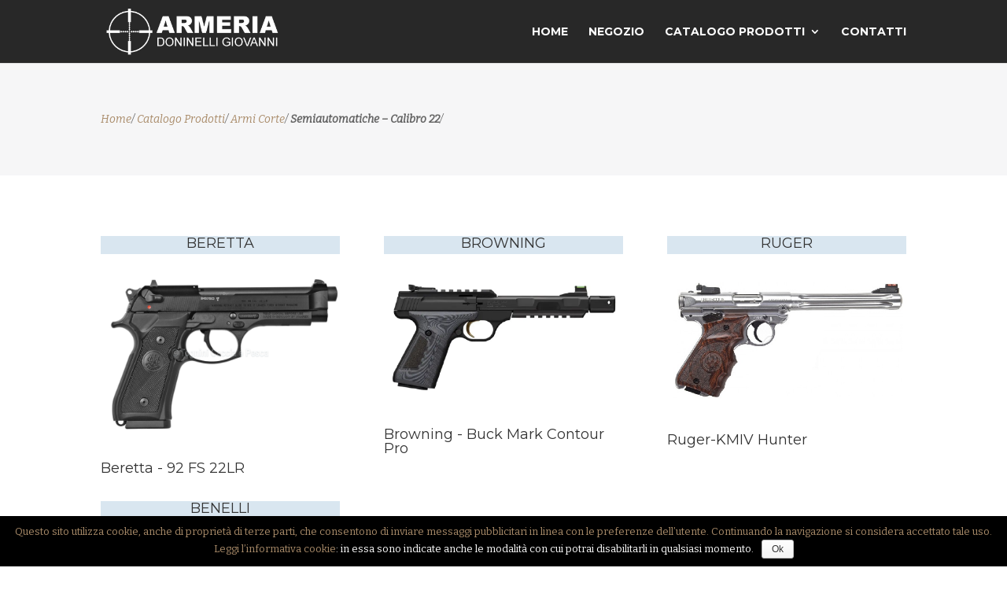

--- FILE ---
content_type: text/html; charset=UTF-8
request_url: http://www.armeriadoninelli.it/catalogo/armi-corte/semiautomatiche-calibro-22/
body_size: 8846
content:
<!DOCTYPE html>
<!--[if IE 6]>
<html id="ie6" lang="it-IT">
<![endif]-->
<!--[if IE 7]>
<html id="ie7" lang="it-IT">
<![endif]-->
<!--[if IE 8]>
<html id="ie8" lang="it-IT">
<![endif]-->
<!--[if !(IE 6) | !(IE 7) | !(IE 8)  ]><!-->
<html lang="it-IT">
<!--<![endif]-->
<head>
	<meta charset="UTF-8" />
			
	
	<link rel="pingback" href="http://www.armeriadoninelli.it/xmlrpc.php" />

		<!--[if lt IE 9]>
	<script src="http://www.armeriadoninelli.it/wp-content/themes/Divi/js/html5.js" type="text/javascript"></script>
	<![endif]-->

	<script type="text/javascript">
		document.documentElement.className = 'js';
	</script>

	<title>Semiautomatiche &#8211; Calibro 22 | Armeria Doninelli Giovanni</title>
<link rel='dns-prefetch' href='//fonts.googleapis.com' />
<link rel='dns-prefetch' href='//s.w.org' />
<link rel="alternate" type="application/rss+xml" title="Armeria Doninelli Giovanni &raquo; Feed" href="http://www.armeriadoninelli.it/feed/" />
<link rel="alternate" type="application/rss+xml" title="Armeria Doninelli Giovanni &raquo; Feed dei commenti" href="http://www.armeriadoninelli.it/comments/feed/" />
		<script type="text/javascript">
			window._wpemojiSettings = {"baseUrl":"https:\/\/s.w.org\/images\/core\/emoji\/2.3\/72x72\/","ext":".png","svgUrl":"https:\/\/s.w.org\/images\/core\/emoji\/2.3\/svg\/","svgExt":".svg","source":{"concatemoji":"http:\/\/www.armeriadoninelli.it\/wp-includes\/js\/wp-emoji-release.min.js?ver=4.8.25"}};
			!function(t,a,e){var r,i,n,o=a.createElement("canvas"),l=o.getContext&&o.getContext("2d");function c(t){var e=a.createElement("script");e.src=t,e.defer=e.type="text/javascript",a.getElementsByTagName("head")[0].appendChild(e)}for(n=Array("flag","emoji4"),e.supports={everything:!0,everythingExceptFlag:!0},i=0;i<n.length;i++)e.supports[n[i]]=function(t){var e,a=String.fromCharCode;if(!l||!l.fillText)return!1;switch(l.clearRect(0,0,o.width,o.height),l.textBaseline="top",l.font="600 32px Arial",t){case"flag":return(l.fillText(a(55356,56826,55356,56819),0,0),e=o.toDataURL(),l.clearRect(0,0,o.width,o.height),l.fillText(a(55356,56826,8203,55356,56819),0,0),e===o.toDataURL())?!1:(l.clearRect(0,0,o.width,o.height),l.fillText(a(55356,57332,56128,56423,56128,56418,56128,56421,56128,56430,56128,56423,56128,56447),0,0),e=o.toDataURL(),l.clearRect(0,0,o.width,o.height),l.fillText(a(55356,57332,8203,56128,56423,8203,56128,56418,8203,56128,56421,8203,56128,56430,8203,56128,56423,8203,56128,56447),0,0),e!==o.toDataURL());case"emoji4":return l.fillText(a(55358,56794,8205,9794,65039),0,0),e=o.toDataURL(),l.clearRect(0,0,o.width,o.height),l.fillText(a(55358,56794,8203,9794,65039),0,0),e!==o.toDataURL()}return!1}(n[i]),e.supports.everything=e.supports.everything&&e.supports[n[i]],"flag"!==n[i]&&(e.supports.everythingExceptFlag=e.supports.everythingExceptFlag&&e.supports[n[i]]);e.supports.everythingExceptFlag=e.supports.everythingExceptFlag&&!e.supports.flag,e.DOMReady=!1,e.readyCallback=function(){e.DOMReady=!0},e.supports.everything||(r=function(){e.readyCallback()},a.addEventListener?(a.addEventListener("DOMContentLoaded",r,!1),t.addEventListener("load",r,!1)):(t.attachEvent("onload",r),a.attachEvent("onreadystatechange",function(){"complete"===a.readyState&&e.readyCallback()})),(r=e.source||{}).concatemoji?c(r.concatemoji):r.wpemoji&&r.twemoji&&(c(r.twemoji),c(r.wpemoji)))}(window,document,window._wpemojiSettings);
		</script>
		<meta content="Muffin Child v.2.0" name="generator"/><style type="text/css">
img.wp-smiley,
img.emoji {
	display: inline !important;
	border: none !important;
	box-shadow: none !important;
	height: 1em !important;
	width: 1em !important;
	margin: 0 .07em !important;
	vertical-align: -0.1em !important;
	background: none !important;
	padding: 0 !important;
}
</style>
<link rel='stylesheet' id='cookie-notice-front-css'  href='http://www.armeriadoninelli.it/wp-content/plugins/cookie-notice/css/front.min.css?ver=4.8.25' type='text/css' media='all' />
<link rel='stylesheet' id='parent-style-css'  href='http://www.armeriadoninelli.it/wp-content/themes/Divi/style.css?ver=4.8.25' type='text/css' media='all' />
<link rel='stylesheet' id='divi-fonts-css'  href='http://fonts.googleapis.com/css?family=Open+Sans:300italic,400italic,600italic,700italic,800italic,400,300,600,700,800&#038;subset=latin,latin-ext' type='text/css' media='all' />
<link rel='stylesheet' id='et-gf-montserrat-css'  href='http://fonts.googleapis.com/css?family=Montserrat:400,700&#038;subset=latin' type='text/css' media='all' />
<link rel='stylesheet' id='et-gf-bitter-css'  href='http://fonts.googleapis.com/css?family=Bitter:400,400italic,700&#038;subset=latin,latin-ext' type='text/css' media='all' />
<link rel='stylesheet' id='divi-style-css'  href='http://www.armeriadoninelli.it/wp-content/themes/muffin-child/style.css?ver=3.0.9' type='text/css' media='all' />
<link rel='stylesheet' id='et-shortcodes-css-css'  href='http://www.armeriadoninelli.it/wp-content/themes/Divi/epanel/shortcodes/css/shortcodes.css?ver=3.0.9' type='text/css' media='all' />
<link rel='stylesheet' id='et-shortcodes-responsive-css-css'  href='http://www.armeriadoninelli.it/wp-content/themes/Divi/epanel/shortcodes/css/shortcodes_responsive.css?ver=3.0.9' type='text/css' media='all' />
<link rel='stylesheet' id='magnific-popup-css'  href='http://www.armeriadoninelli.it/wp-content/themes/Divi/includes/builder/styles/magnific_popup.css?ver=3.0.9' type='text/css' media='all' />
<script type='text/javascript' src='http://www.armeriadoninelli.it/wp-includes/js/jquery/jquery.js?ver=1.12.4'></script>
<script type='text/javascript' src='http://www.armeriadoninelli.it/wp-includes/js/jquery/jquery-migrate.min.js?ver=1.4.1'></script>
<script type='text/javascript' src='http://www.armeriadoninelli.it/wp-content/themes/muffin-child/js/muffin.js?ver=4.8.25'></script>
<link rel='https://api.w.org/' href='http://www.armeriadoninelli.it/wp-json/' />
<link rel="EditURI" type="application/rsd+xml" title="RSD" href="http://www.armeriadoninelli.it/xmlrpc.php?rsd" />
<link rel="wlwmanifest" type="application/wlwmanifest+xml" href="http://www.armeriadoninelli.it/wp-includes/wlwmanifest.xml" /> 
<meta name="generator" content="WordPress 4.8.25" />
<link rel="canonical" href="http://www.armeriadoninelli.it/catalogo/armi-corte/semiautomatiche-calibro-22/" />
<link rel='shortlink' href='http://www.armeriadoninelli.it/?p=8700' />
<link rel="alternate" type="application/json+oembed" href="http://www.armeriadoninelli.it/wp-json/oembed/1.0/embed?url=http%3A%2F%2Fwww.armeriadoninelli.it%2Fcatalogo%2Farmi-corte%2Fsemiautomatiche-calibro-22%2F" />
<link rel="alternate" type="text/xml+oembed" href="http://www.armeriadoninelli.it/wp-json/oembed/1.0/embed?url=http%3A%2F%2Fwww.armeriadoninelli.it%2Fcatalogo%2Farmi-corte%2Fsemiautomatiche-calibro-22%2F&#038;format=xml" />
<meta name="viewport" content="width=device-width, initial-scale=1.0, maximum-scale=1.0, user-scalable=0" />		<style id="theme-customizer-css">
													.woocommerce #respond input#submit, .woocommerce-page #respond input#submit, .woocommerce #content input.button, .woocommerce-page #content input.button, .woocommerce-message, .woocommerce-error, .woocommerce-info { background: #a98b69 !important; }
			#et_search_icon:hover, .mobile_menu_bar:before, .mobile_menu_bar:after, .et_toggle_slide_menu:after, .et-social-icon a:hover, .et_pb_sum, .et_pb_pricing li a, .et_pb_pricing_table_button, .et_overlay:before, .entry-summary p.price ins, .woocommerce div.product span.price, .woocommerce-page div.product span.price, .woocommerce #content div.product span.price, .woocommerce-page #content div.product span.price, .woocommerce div.product p.price, .woocommerce-page div.product p.price, .woocommerce #content div.product p.price, .woocommerce-page #content div.product p.price, .et_pb_member_social_links a:hover, .woocommerce .star-rating span:before, .woocommerce-page .star-rating span:before, .et_pb_widget li a:hover, .et_pb_filterable_portfolio .et_pb_portfolio_filters li a.active, .et_pb_filterable_portfolio .et_pb_portofolio_pagination ul li a.active, .et_pb_gallery .et_pb_gallery_pagination ul li a.active, .wp-pagenavi span.current, .wp-pagenavi a:hover, .nav-single a, .posted_in a { color: #a98b69; }
			.et_pb_contact_submit, .et_password_protected_form .et_submit_button, .et_pb_bg_layout_light .et_pb_newsletter_button, .comment-reply-link, .form-submit input, .et_pb_bg_layout_light .et_pb_promo_button, .et_pb_bg_layout_light .et_pb_more_button, .woocommerce a.button.alt, .woocommerce-page a.button.alt, .woocommerce button.button.alt, .woocommerce-page button.button.alt, .woocommerce input.button.alt, .woocommerce-page input.button.alt, .woocommerce #respond input#submit.alt, .woocommerce-page #respond input#submit.alt, .woocommerce #content input.button.alt, .woocommerce-page #content input.button.alt, .woocommerce a.button, .woocommerce-page a.button, .woocommerce button.button, .woocommerce-page button.button, .woocommerce input.button, .woocommerce-page input.button { color: #a98b69; }
			.footer-widget h4 { color: #a98b69; }
			.et-search-form, .nav li ul, .et_mobile_menu, .footer-widget li:before, .et_pb_pricing li:before, blockquote { border-color: #a98b69; }
			.et_pb_counter_amount, .et_pb_featured_table .et_pb_pricing_heading, .et_quote_content, .et_link_content, .et_audio_content, .et_pb_post_slider.et_pb_bg_layout_dark, .et_slide_in_menu_container { background-color: #a98b69; }
									a { color: #a98b69; }
							#main-header, #main-header .nav li ul, .et-search-form, #main-header .et_mobile_menu { background-color: #282828; }
							#main-header .nav li ul { background-color: rgba(40,40,40,0.68); }
							.nav li ul { border-color: rgba(255,255,255,0.77); }
							#top-header, #et-secondary-nav li ul { background-color: #a98b69; }
													.et_header_style_centered .mobile_nav .select_page, .et_header_style_split .mobile_nav .select_page, .et_nav_text_color_light #top-menu > li > a, .et_nav_text_color_dark #top-menu > li > a, #top-menu a, .et_mobile_menu li a, .et_nav_text_color_light .et_mobile_menu li a, .et_nav_text_color_dark .et_mobile_menu li a, #et_search_icon:before, .et_search_form_container input, span.et_close_search_field:after, #et-top-navigation .et-cart-info { color: #ffffff; }
			.et_search_form_container input::-moz-placeholder { color: #ffffff; }
			.et_search_form_container input::-webkit-input-placeholder { color: #ffffff; }
			.et_search_form_container input:-ms-input-placeholder { color: #ffffff; }
								
					#top-menu li a, .et_search_form_container input {
									font-weight: bold; font-style: normal; text-transform: uppercase; text-decoration: none; 											}

			.et_search_form_container input::-moz-placeholder {
									font-weight: bold; font-style: normal; text-transform: uppercase; text-decoration: none; 											}
			.et_search_form_container input::-webkit-input-placeholder {
									font-weight: bold; font-style: normal; text-transform: uppercase; text-decoration: none; 											}
			.et_search_form_container input:-ms-input-placeholder {
									font-weight: bold; font-style: normal; text-transform: uppercase; text-decoration: none; 											}
		
					#top-menu li.current-menu-ancestor > a, #top-menu li.current-menu-item > a,
			.et_color_scheme_red #top-menu li.current-menu-ancestor > a, .et_color_scheme_red #top-menu li.current-menu-item > a,
			.et_color_scheme_pink #top-menu li.current-menu-ancestor > a, .et_color_scheme_pink #top-menu li.current-menu-item > a,
			.et_color_scheme_orange #top-menu li.current-menu-ancestor > a, .et_color_scheme_orange #top-menu li.current-menu-item > a,
			.et_color_scheme_green #top-menu li.current-menu-ancestor > a, .et_color_scheme_green #top-menu li.current-menu-item > a { color: #999999; }
							#main-footer { background-color: #282828; }
							#footer-widgets .footer-widget li a { color: #999999; }
							.footer-widget { color: #999999; }
							#main-footer .footer-widget h4 { color: #ffffff; }
							.footer-widget li:before { border-color: #ffffff; }
						.footer-widget h4 { font-weight: bold; font-style: normal; text-transform: none; text-decoration: none;  }.footer-widget .et_pb_widget div, .footer-widget .et_pb_widget ul, .footer-widget .et_pb_widget ol, .footer-widget .et_pb_widget label { font-weight: normal; font-style: italic; text-transform: none; text-decoration: none;  }.bottom-nav, .bottom-nav a, .bottom-nav li.current-menu-item a { color: #999999; }#et-footer-nav .bottom-nav li.current-menu-item a { color: #ffffff; }#footer-bottom { background-color: #1e1e1e; }#footer-info, #footer-info a { color: #999999; }#footer-info, #footer-info a { font-weight: normal; font-style: normal; text-transform: uppercase; text-decoration: none;  }#footer-info { font-size: 11px ; }#footer-bottom .et-social-icon a { color: #999999; }										
		
																														
		@media only screen and ( min-width: 981px ) {
																.footer-widget h4 { font-size: 14px; }
													#logo { max-height: 80%; }
				.et_pb_svg_logo #logo { height: 80%; }
																												.et-fixed-header#top-header, .et-fixed-header#top-header #et-secondary-nav li ul { background-color: #a98b69; }
																.et-fixed-header #top-menu a, .et-fixed-header #et_search_icon:before, .et-fixed-header #et_top_search .et-search-form input, .et-fixed-header .et_search_form_container input, .et-fixed-header .et_close_search_field:after, .et-fixed-header #et-top-navigation .et-cart-info { color: #ffffff !important; }
				.et-fixed-header .et_search_form_container input::-moz-placeholder { color: #ffffff !important; }
				.et-fixed-header .et_search_form_container input::-webkit-input-placeholder { color: #ffffff !important; }
				.et-fixed-header .et_search_form_container input:-ms-input-placeholder { color: #ffffff !important; }
										.et-fixed-header #top-menu li.current-menu-ancestor > a,
				.et-fixed-header #top-menu li.current-menu-item > a { color: #999999 !important; }
						
					}
		@media only screen and ( min-width: 1350px) {
			.et_pb_row { padding: 27px 0; }
			.et_pb_section { padding: 54px 0; }
			.single.et_pb_pagebuilder_layout.et_full_width_page .et_post_meta_wrapper { padding-top: 81px; }
			.et_pb_section.et_pb_section_first { padding-top: inherit; }
			.et_pb_fullwidth_section { padding: 0; }
		}
		@media only screen and ( max-width: 980px ) {
																				}
		@media only screen and ( max-width: 767px ) {
														}
	</style>

					<style class="et_heading_font">
				h1, h2, h3, h4, h5, h6 {
					font-family: 'Montserrat', Helvetica, Arial, Lucida, sans-serif;				}
				</style>
							<style class="et_body_font">
				body, input, textarea, select {
					font-family: 'Bitter', Georgia, "Times New Roman", serif;				}
				</style>
							<style class="et_primary_nav_font">
				#main-header,
				#et-top-navigation {
					font-family: 'Montserrat', Helvetica, Arial, Lucida, sans-serif;				}
				</style>
			
	
	<style id="module-customizer-css">
			</style>

	<link rel="shortcut icon" href="http://www.armeriadoninelli.it/wp-content/uploads/2017/10/armeria-doninelli-icon.png" />		<style type="text/css">.recentcomments a{display:inline !important;padding:0 !important;margin:0 !important;}</style>
		<style type="text/css" id="custom-background-css">
body.custom-background { background-color: #ffffff; }
</style>


	

</head>
<body class="page-template-default page page-id-8700 page-parent page-child parent-pageid-2044 custom-background et_pb_button_helper_class et_fixed_nav et_show_nav et_cover_background et_pb_gutter osx et_pb_gutters3 et_primary_nav_dropdown_animation_fade et_secondary_nav_dropdown_animation_fade et_pb_footer_columns_2_3__1_3 et_header_style_left et_pb_pagebuilder_layout et_right_sidebar et_divi_theme chrome">
	<div id="page-container">

	
	
		<header id="main-header" data-height-onload="66">
			<div class="container clearfix et_menu_container">
							<div class="logo_container">
					<span class="logo_helper"></span>
					<a href="http://www.armeriadoninelli.it/">
						<img src="http://www.armeriadoninelli.it/wp-content/uploads/2017/07/armeria-doninelli-logo.png" alt="Armeria Doninelli Giovanni" id="logo" data-height-percentage="80" />
					</a>
				</div>
				<div id="et-top-navigation" data-height="66" data-fixed-height="40">
											<nav id="top-menu-nav">
						<ul id="top-menu" class="nav"><li id="menu-item-27" class="menu-item menu-item-type-post_type menu-item-object-page menu-item-home menu-item-27"><a href="http://www.armeriadoninelli.it/">Home</a></li>
<li id="menu-item-26" class="menu-item menu-item-type-post_type menu-item-object-page menu-item-26"><a href="http://www.armeriadoninelli.it/azienda/">Negozio</a></li>
<li id="menu-item-25" class="menu-item menu-item-type-post_type menu-item-object-page current-page-ancestor menu-item-has-children menu-item-25"><a href="http://www.armeriadoninelli.it/catalogo/">Catalogo Prodotti</a>
<ul  class="sub-menu">
	<li id="menu-item-2563" class="menu-item menu-item-type-post_type menu-item-object-page current-page-ancestor menu-item-2563"><a href="http://www.armeriadoninelli.it/catalogo/armi-corte/">Armi Corte</a></li>
</ul>
</li>
<li id="menu-item-23" class="menu-item menu-item-type-post_type menu-item-object-page menu-item-23"><a href="http://www.armeriadoninelli.it/contatti/">Contatti</a></li>
</ul>						</nav>
					
					
					
					
					<div id="et_mobile_nav_menu">
				<div class="mobile_nav closed">
					<span class="select_page">Seleziona una pagina</span>
					<span class="mobile_menu_bar mobile_menu_bar_toggle"></span>
				</div>
			</div>				</div> <!-- #et-top-navigation -->
			</div> <!-- .container -->
			<div class="et_search_outer">
				<div class="container et_search_form_container">
					<form role="search" method="get" class="et-search-form" action="http://www.armeriadoninelli.it/">
					<input type="search" class="et-search-field" placeholder="Cerca &hellip;" value="" name="s" title="Cerca:" />					</form>
					<span class="et_close_search_field"></span>
				</div>
			</div>
		</header> <!-- #main-header -->

		<div id="et-main-area">

<div id="main-content">


			
				<article id="post-8700" class="post-8700 page type-page status-publish hentry">

				
					<div class="entry-content">
					<div class="et_pb_section et_pb_fullwidth_section  et_pb_section_0 et_pb_with_background et_section_regular">
				
				
					
					<section class="et_pb_fullwidth_header et_pb_module et_pb_bg_layout_light et_pb_text_align_left  et_pb_fullwidth_header_0">
				
				<div class="et_pb_fullwidth_header_container left">
					<div class="header-content-container center">
					<div class="header-content">
						
						
						
						
<p><em><a href="http://www.armeriadoninelli.it">Home</a>/ <a href="http://www.armeriadoninelli.it/catalogo">Catalogo Prodotti</a>/ <a href="http://www.armeriadoninelli.it/catalogo/armi-corte/">Armi Corte</a>/ <strong>Semiautomatiche &#8211; Calibro 22</strong>/<br />
</em></p>

						
					</div>
				</div>
					
				</div>
				<div class="et_pb_fullwidth_header_overlay"></div>
				<div class="et_pb_fullwidth_header_scroll"></div>
			</section>
				
			</div> <!-- .et_pb_section --><div class="et_pb_section  et_pb_section_1 et_section_regular">
				
				
					
					<div class=" et_pb_row et_pb_row_0">
				
				<div class="et_pb_column et_pb_column_1_3  et_pb_column_0">
				
				<div class="et_pb_blurb et_pb_module et_pb_bg_layout_light et_pb_text_align_center  et_pb_blurb_0 et_pb_blurb_position_top">
				<div class="et_pb_blurb_content">
					
					<div class="et_pb_blurb_container">
						<h4>BERETTA</h4>
						 
					</div>
				</div> <!-- .et_pb_blurb_content -->
			</div> <!-- .et_pb_blurb --><div class="et_pb_blurb et_pb_module et_pb_bg_layout_light et_pb_text_align_left  et_pb_blurb_1 et_pb_blurb_position_top">
				<div class="et_pb_blurb_content">
					<div class="et_pb_main_blurb_image"><a href="http://www.armeriadoninelli.it/semiautomatiche-calibro-22/beretta-92-fs-22lr/"><img src="http://www.armeriadoninelli.it/wp-content/uploads/2022/06/Beretta_92fs_22lr.png" alt="" class="et-waypoint et_pb_animation_top" /></a></div>
					<div class="et_pb_blurb_container">
						<h4><a href="http://www.armeriadoninelli.it/semiautomatiche-calibro-22/beretta-92-fs-22lr/">Beretta - 92 FS 22LR</a></h4>
						 
					</div>
				</div> <!-- .et_pb_blurb_content -->
			</div> <!-- .et_pb_blurb --><div class="et_pb_blurb et_pb_module et_pb_bg_layout_light et_pb_text_align_center  et_pb_blurb_2 et_pb_blurb_position_top">
				<div class="et_pb_blurb_content">
					
					<div class="et_pb_blurb_container">
						<h4>BENELLI</h4>
						 
					</div>
				</div> <!-- .et_pb_blurb_content -->
			</div> <!-- .et_pb_blurb --><div class="et_pb_blurb et_pb_module et_pb_bg_layout_light et_pb_text_align_left  et_pb_blurb_3 et_pb_blurb_position_top">
				<div class="et_pb_blurb_content">
					<div class="et_pb_main_blurb_image"><a href="http://www.armeriadoninelli.it/catalogo/armi-corte/semiautomatiche-calibro-22/benelli-mp-90-s-world-cup/"><img src="http://www.armeriadoninelli.it/wp-content/uploads/2024/05/benelli-MP-90-S-World-Cup-22-L.-R..png" alt="" class="et-waypoint et_pb_animation_top" /></a></div>
					<div class="et_pb_blurb_container">
						<h4><a href="http://www.armeriadoninelli.it/catalogo/armi-corte/semiautomatiche-calibro-22/benelli-mp-90-s-world-cup/">Benelli - MP 90 S World Cup</a></h4>
						 
					</div>
				</div> <!-- .et_pb_blurb_content -->
			</div> <!-- .et_pb_blurb --><div class="et_pb_blurb et_pb_module et_pb_bg_layout_light et_pb_text_align_left  et_pb_blurb_4 et_pb_blurb_position_top">
				<div class="et_pb_blurb_content">
					<div class="et_pb_main_blurb_image"><a href="http://www.armeriadoninelli.it/catalogo/armi-corte/semiautomatiche-calibro-22/benelli-mp-95-e/"><img src="http://www.armeriadoninelli.it/wp-content/uploads/2024/05/benelli-MP-95-E-22-L.-R.-1.png" alt="" class="et-waypoint et_pb_animation_top" /></a></div>
					<div class="et_pb_blurb_container">
						<h4><a href="http://www.armeriadoninelli.it/catalogo/armi-corte/semiautomatiche-calibro-22/benelli-mp-95-e/">Benelli - MP 95 E</a></h4>
						 
					</div>
				</div> <!-- .et_pb_blurb_content -->
			</div> <!-- .et_pb_blurb --><div class="et_pb_blurb et_pb_module et_pb_bg_layout_light et_pb_text_align_center  et_pb_blurb_5 et_pb_blurb_position_top">
				<div class="et_pb_blurb_content">
					
					<div class="et_pb_blurb_container">
						<h4>KIMBER</h4>
						 
					</div>
				</div> <!-- .et_pb_blurb_content -->
			</div> <!-- .et_pb_blurb --><div class="et_pb_blurb et_pb_module et_pb_bg_layout_light et_pb_text_align_left  et_pb_blurb_6 et_pb_blurb_position_top">
				<div class="et_pb_blurb_content">
					<div class="et_pb_main_blurb_image"><a href="http://www.armeriadoninelli.it/catalogo/armi-corte/semiautomatiche-calibro-22/kimber-rimfire-target/"><img src="http://www.armeriadoninelli.it/wp-content/uploads/2025/10/Screenshot-2025-10-25-113713.png" alt="" class="et-waypoint et_pb_animation_top" /></a></div>
					<div class="et_pb_blurb_container">
						<h4><a href="http://www.armeriadoninelli.it/catalogo/armi-corte/semiautomatiche-calibro-22/kimber-rimfire-target/">Kimber-Rimfire Target</a></h4>
						 
					</div>
				</div> <!-- .et_pb_blurb_content -->
			</div> <!-- .et_pb_blurb --><div class="et_pb_blurb et_pb_module et_pb_bg_layout_light et_pb_text_align_center  et_pb_blurb_7 et_pb_blurb_position_top">
				<div class="et_pb_blurb_content">
					
					<div class="et_pb_blurb_container">
						<h4>WALTHER</h4>
						 
					</div>
				</div> <!-- .et_pb_blurb_content -->
			</div> <!-- .et_pb_blurb --><div class="et_pb_blurb et_pb_module et_pb_bg_layout_light et_pb_text_align_left  et_pb_blurb_8 et_pb_blurb_position_top">
				<div class="et_pb_blurb_content">
					<div class="et_pb_main_blurb_image"><a href="http://www.armeriadoninelli.it/catalogo/armi-corte/semiautomatiche-calibro-22/walther-ssp-22-standard/"><img src="http://www.armeriadoninelli.it/wp-content/uploads/2025/10/walther-ssp-22-pistola-standard-cal22lr-1c.jpg" alt="" class="et-waypoint et_pb_animation_top" /></a></div>
					<div class="et_pb_blurb_container">
						<h4><a href="http://www.armeriadoninelli.it/catalogo/armi-corte/semiautomatiche-calibro-22/walther-ssp-22-standard/">Walther-SSP 22 Standard</a></h4>
						 
					</div>
				</div> <!-- .et_pb_blurb_content -->
			</div> <!-- .et_pb_blurb --><div class="et_pb_blurb et_pb_module et_pb_bg_layout_light et_pb_text_align_left  et_pb_blurb_9 et_pb_blurb_position_top">
				<div class="et_pb_blurb_content">
					<div class="et_pb_main_blurb_image"><a href="http://www.armeriadoninelli.it/catalogo/armi-corte/semiautomatiche-calibro-22/walther-gsp500-classic/"><img src="http://www.armeriadoninelli.it/wp-content/uploads/2025/10/CALIBRO-32-SW.jpg" alt="" class="et-waypoint et_pb_animation_top" /></a></div>
					<div class="et_pb_blurb_container">
						<h4><a href="http://www.armeriadoninelli.it/catalogo/armi-corte/semiautomatiche-calibro-22/walther-gsp500-classic/">Walther-GSP500 Classic</a></h4>
						 
					</div>
				</div> <!-- .et_pb_blurb_content -->
			</div> <!-- .et_pb_blurb --><div class="et_pb_blurb et_pb_module et_pb_bg_layout_light et_pb_text_align_left  et_pb_blurb_10 et_pb_blurb_position_top">
				<div class="et_pb_blurb_content">
					<div class="et_pb_main_blurb_image"><a href="http://www.armeriadoninelli.it/catalogo/armi-corte/semiautomatiche-calibro-22/walther-csp-expert-noce/"><img src="http://www.armeriadoninelli.it/wp-content/uploads/2025/10/walther-csp-expert-noce-cal22lr.jpg" alt="" class="et-waypoint et_pb_animation_top" /></a></div>
					<div class="et_pb_blurb_container">
						<h4><a href="http://www.armeriadoninelli.it/catalogo/armi-corte/semiautomatiche-calibro-22/walther-csp-expert-noce/">Walther-CSP Expert Noce</a></h4>
						 
					</div>
				</div> <!-- .et_pb_blurb_content -->
			</div> <!-- .et_pb_blurb --><div class="et_pb_blurb et_pb_module et_pb_bg_layout_light et_pb_text_align_left  et_pb_blurb_11 et_pb_blurb_position_top">
				<div class="et_pb_blurb_content">
					<div class="et_pb_main_blurb_image"><a href="http://www.armeriadoninelli.it/catalogo/armi-corte/semiautomatiche-calibro-22/walther-csp-classic/"><img src="http://www.armeriadoninelli.it/wp-content/uploads/2025/10/walther-csp-classic-cal22lr-1c.jpg" alt="" class="et-waypoint et_pb_animation_top" /></a></div>
					<div class="et_pb_blurb_container">
						<h4><a href="http://www.armeriadoninelli.it/catalogo/armi-corte/semiautomatiche-calibro-22/walther-csp-classic/">Walther-CSP Classic</a></h4>
						 
					</div>
				</div> <!-- .et_pb_blurb_content -->
			</div> <!-- .et_pb_blurb --><div class="et_pb_blurb et_pb_module et_pb_bg_layout_light et_pb_text_align_left  et_pb_blurb_12 et_pb_blurb_position_top">
				<div class="et_pb_blurb_content">
					<div class="et_pb_main_blurb_image"><a href="http://www.armeriadoninelli.it/catalogo/armi-corte/semiautomatiche-calibro-22/walther-csp-dynamic/"><img src="http://www.armeriadoninelli.it/wp-content/uploads/2025/10/walther-csp-dynamic-cal22lr.jpg" alt="" class="et-waypoint et_pb_animation_top" /></a></div>
					<div class="et_pb_blurb_container">
						<h4><a href="http://www.armeriadoninelli.it/catalogo/armi-corte/semiautomatiche-calibro-22/walther-csp-dynamic/">Walther-CSP Dynamic</a></h4>
						 
					</div>
				</div> <!-- .et_pb_blurb_content -->
			</div> <!-- .et_pb_blurb --><div class="et_pb_blurb et_pb_module et_pb_bg_layout_light et_pb_text_align_left  et_pb_blurb_13 et_pb_blurb_position_top">
				<div class="et_pb_blurb_content">
					<div class="et_pb_main_blurb_image"><a href="http://www.armeriadoninelli.it/catalogo/armi-corte/semiautomatiche-calibro-22/walther-csp-expert-blu-angel/"><img src="http://www.armeriadoninelli.it/wp-content/uploads/2025/10/walther-csp-expert-blu-angel-cal22lr-1c.jpg" alt="" class="et-waypoint et_pb_animation_top" /></a></div>
					<div class="et_pb_blurb_container">
						<h4><a href="http://www.armeriadoninelli.it/catalogo/armi-corte/semiautomatiche-calibro-22/walther-csp-expert-blu-angel/">Walther-CSP Expert Blu Angel</a></h4>
						 
					</div>
				</div> <!-- .et_pb_blurb_content -->
			</div> <!-- .et_pb_blurb --><div class="et_pb_blurb et_pb_module et_pb_bg_layout_light et_pb_text_align_left  et_pb_blurb_14 et_pb_blurb_position_top">
				<div class="et_pb_blurb_content">
					<div class="et_pb_main_blurb_image"><a href="http://www.armeriadoninelli.it/catalogo/armi-corte/semiautomatiche-calibro-22/walther-osp-2000/"><img src="http://www.armeriadoninelli.it/wp-content/uploads/2025/10/walther-osp-2000-pistola-tiro-cal22corto-1c.jpg" alt="" class="et-waypoint et_pb_animation_top" /></a></div>
					<div class="et_pb_blurb_container">
						<h4><a href="http://www.armeriadoninelli.it/catalogo/armi-corte/semiautomatiche-calibro-22/walther-osp-2000/">Walther-OSP 2000</a></h4>
						 
					</div>
				</div> <!-- .et_pb_blurb_content -->
			</div> <!-- .et_pb_blurb --><div class="et_pb_blurb et_pb_module et_pb_bg_layout_light et_pb_text_align_left  et_pb_blurb_15 et_pb_blurb_position_top">
				<div class="et_pb_blurb_content">
					<div class="et_pb_main_blurb_image"><a href="http://www.armeriadoninelli.it/catalogo/armi-corte/semiautomatiche-calibro-22/walther-gsp500-rapid-fire/"><img src="http://www.armeriadoninelli.it/wp-content/uploads/2025/10/walther-gsp500-rapid-fire-cal22lr-m-rh-1c.jpg" alt="" class="et-waypoint et_pb_animation_top" /></a></div>
					<div class="et_pb_blurb_container">
						<h4><a href="http://www.armeriadoninelli.it/catalogo/armi-corte/semiautomatiche-calibro-22/walther-gsp500-rapid-fire/">Walther-GSP500 Rapid Fire</a></h4>
						 
					</div>
				</div> <!-- .et_pb_blurb_content -->
			</div> <!-- .et_pb_blurb --><div class="et_pb_blurb et_pb_module et_pb_bg_layout_light et_pb_text_align_left  et_pb_blurb_16 et_pb_blurb_position_top">
				<div class="et_pb_blurb_content">
					<div class="et_pb_main_blurb_image"><a href="http://www.armeriadoninelli.it/catalogo/armi-corte/semiautomatiche-calibro-22/walther-semiauto-ppks/"><img src="http://www.armeriadoninelli.it/wp-content/uploads/2025/10/BLK-FTO.jpg" alt="" class="et-waypoint et_pb_animation_top" /></a></div>
					<div class="et_pb_blurb_container">
						<h4><a href="http://www.armeriadoninelli.it/catalogo/armi-corte/semiautomatiche-calibro-22/walther-semiauto-ppks/">Walther-Semiauto PPK/S</a></h4>
						 
					</div>
				</div> <!-- .et_pb_blurb_content -->
			</div> <!-- .et_pb_blurb -->
			</div> <!-- .et_pb_column --><div class="et_pb_column et_pb_column_1_3  et_pb_column_1">
				
				<div class="et_pb_blurb et_pb_module et_pb_bg_layout_light et_pb_text_align_center  et_pb_blurb_17 et_pb_blurb_position_top">
				<div class="et_pb_blurb_content">
					
					<div class="et_pb_blurb_container">
						<h4>BROWNING</h4>
						 
					</div>
				</div> <!-- .et_pb_blurb_content -->
			</div> <!-- .et_pb_blurb --><div class="et_pb_blurb et_pb_module et_pb_bg_layout_light et_pb_text_align_left  et_pb_blurb_18 et_pb_blurb_position_top">
				<div class="et_pb_blurb_content">
					<div class="et_pb_main_blurb_image"><a href="http://www.armeriadoninelli.it/catalogo/armi-corte/semiautomatiche-calibro-22/browning-buck-mark-contour-pro/"><img src="http://www.armeriadoninelli.it/wp-content/uploads/2025/09/Screenshot-2025-09-23-154735.png" alt="" class="et-waypoint et_pb_animation_top" /></a></div>
					<div class="et_pb_blurb_container">
						<h4><a href="http://www.armeriadoninelli.it/catalogo/armi-corte/semiautomatiche-calibro-22/browning-buck-mark-contour-pro/">Browning - Buck Mark Contour Pro</a></h4>
						 
					</div>
				</div> <!-- .et_pb_blurb_content -->
			</div> <!-- .et_pb_blurb --><div class="et_pb_blurb et_pb_module et_pb_bg_layout_light et_pb_text_align_left  et_pb_blurb_19 et_pb_blurb_position_top">
				<div class="et_pb_blurb_content">
					<div class="et_pb_main_blurb_image"><a href="http://www.armeriadoninelli.it/catalogo/armi-corte/semiautomatiche-calibro-22/buck-mark-vision-black-gold-ufx/"><img src="http://www.armeriadoninelli.it/wp-content/uploads/2023/04/BUCK-MARK-PLUS-VISION-BLACK-GOLD-HEX_1.jpg" alt="" class="et-waypoint et_pb_animation_top" /></a></div>
					<div class="et_pb_blurb_container">
						<h4><a href="http://www.armeriadoninelli.it/catalogo/armi-corte/semiautomatiche-calibro-22/buck-mark-vision-black-gold-ufx/">Browning-Buck Mark Vision Black Gold UFX Threaded</a></h4>
						 
					</div>
				</div> <!-- .et_pb_blurb_content -->
			</div> <!-- .et_pb_blurb --><div class="et_pb_blurb et_pb_module et_pb_bg_layout_light et_pb_text_align_left  et_pb_blurb_20 et_pb_blurb_position_top">
				<div class="et_pb_blurb_content">
					<div class="et_pb_main_blurb_image"><a href="http://www.armeriadoninelli.it/catalogo/armi-corte/semiautomatiche-calibro-22/browning-buck-mark-micro-black-label-threaded-22lr/"><img src="http://www.armeriadoninelli.it/wp-content/uploads/2023/03/BUCK_MARK_PISTOL_22_LR_ADJ_DR_1.jpg" alt="" class="et-waypoint et_pb_animation_top" /></a></div>
					<div class="et_pb_blurb_container">
						<h4><a href="http://www.armeriadoninelli.it/catalogo/armi-corte/semiautomatiche-calibro-22/browning-buck-mark-micro-black-label-threaded-22lr/">Browning - Buck Mark Micro Black Label Threaded</a></h4>
						 
					</div>
				</div> <!-- .et_pb_blurb_content -->
			</div> <!-- .et_pb_blurb --><div class="et_pb_blurb et_pb_module et_pb_bg_layout_light et_pb_text_align_center  et_pb_blurb_21 et_pb_blurb_position_top">
				<div class="et_pb_blurb_content">
					<div class="et_pb_main_blurb_image"><a href="http://www.armeriadoninelli.it/catalogo/armi-corte/semiautomatiche-calibro-22/browning-buck-mark-label/"><img src="http://www.armeriadoninelli.it/wp-content/uploads/2020/03/BUCK_MARK_22_BLACK_LABEL_1.jpg" alt="" class="et-waypoint et_pb_animation_top" /></a></div>
					<div class="et_pb_blurb_container">
						<h4><a href="http://www.armeriadoninelli.it/catalogo/armi-corte/semiautomatiche-calibro-22/browning-buck-mark-label/">Browning - Buck Mark Black Label</a></h4>
						 
					</div>
				</div> <!-- .et_pb_blurb_content -->
			</div> <!-- .et_pb_blurb --><div class="et_pb_blurb et_pb_module et_pb_bg_layout_light et_pb_text_align_left  et_pb_blurb_22 et_pb_blurb_position_top">
				<div class="et_pb_blurb_content">
					<div class="et_pb_main_blurb_image"><a href="http://www.armeriadoninelli.it/catalogo/armi-corte/semiautomatiche-calibro-22/browning-buck-mark-contour-gray-urx/"><img src="http://www.armeriadoninelli.it/wp-content/uploads/2023/04/BUCK-MARK-CONTOUR-GRAY-URX_1.jpg" alt="" class="et-waypoint et_pb_animation_top" /></a></div>
					<div class="et_pb_blurb_container">
						<h4><a href="http://www.armeriadoninelli.it/catalogo/armi-corte/semiautomatiche-calibro-22/browning-buck-mark-contour-gray-urx/">Browning - Buck Mark Contour Gray URX</a></h4>
						 
					</div>
				</div> <!-- .et_pb_blurb_content -->
			</div> <!-- .et_pb_blurb --><div class="et_pb_blurb et_pb_module et_pb_bg_layout_light et_pb_text_align_center  et_pb_blurb_23 et_pb_blurb_position_top">
				<div class="et_pb_blurb_content">
					<div class="et_pb_main_blurb_image"><a href="http://www.armeriadoninelli.it/catalogo/armi-corte/semiautomatiche-calibro-22/browning-buck-mark-contour-stainless-urx/"><img src="http://www.armeriadoninelli.it/wp-content/uploads/2020/03/BUCKMARK_CONTOUR_STAINLESS_1.jpg" alt="" class="et-waypoint et_pb_animation_top" /></a></div>
					<div class="et_pb_blurb_container">
						<h4><a href="http://www.armeriadoninelli.it/catalogo/armi-corte/semiautomatiche-calibro-22/browning-buck-mark-contour-stainless-urx/">Browning - Buck Mark Contour Stainless URX</a></h4>
						 
					</div>
				</div> <!-- .et_pb_blurb_content -->
			</div> <!-- .et_pb_blurb --><div class="et_pb_blurb et_pb_module et_pb_bg_layout_light et_pb_text_align_left  et_pb_blurb_24 et_pb_blurb_position_top">
				<div class="et_pb_blurb_content">
					<div class="et_pb_main_blurb_image"><a href="http://www.armeriadoninelli.it/catalogo/armi-corte/semiautomatiche-calibro-22/browning-buck-mark-camper-ufx-threaded/"><img src="http://www.armeriadoninelli.it/wp-content/uploads/2023/03/BUCK-MARK-CAMPER-UFX_1.jpg" alt="" class="et-waypoint et_pb_animation_top" /></a></div>
					<div class="et_pb_blurb_container">
						<h4><a href="http://www.armeriadoninelli.it/catalogo/armi-corte/semiautomatiche-calibro-22/browning-buck-mark-camper-ufx-threaded/">Browning - Buck Mark Camper UFX Threaded</a></h4>
						 
					</div>
				</div> <!-- .et_pb_blurb_content -->
			</div> <!-- .et_pb_blurb --><div class="et_pb_blurb et_pb_module et_pb_bg_layout_light et_pb_text_align_center  et_pb_blurb_25 et_pb_blurb_position_top">
				<div class="et_pb_blurb_content">
					<div class="et_pb_main_blurb_image"><a href="http://www.armeriadoninelli.it/catalogo/armi-corte/semiautomatiche-calibro-22/browning-buck-mark-plus-stainless-udx/"><img src="http://www.armeriadoninelli.it/wp-content/uploads/2020/03/stainless-udx.jpg" alt="" class="et-waypoint et_pb_animation_top" /></a></div>
					<div class="et_pb_blurb_container">
						<h4><a href="http://www.armeriadoninelli.it/catalogo/armi-corte/semiautomatiche-calibro-22/browning-buck-mark-plus-stainless-udx/">Browning - Buck Mark Plus Stainless UDX</a></h4>
						 
					</div>
				</div> <!-- .et_pb_blurb_content -->
			</div> <!-- .et_pb_blurb --><div class="et_pb_blurb et_pb_module et_pb_bg_layout_light et_pb_text_align_center  et_pb_blurb_26 et_pb_blurb_position_top">
				<div class="et_pb_blurb_content">
					<div class="et_pb_main_blurb_image"><a href="http://www.armeriadoninelli.it/catalogo/armi-corte/semiautomatiche-calibro-22/browning-buck-mark-plus-rosewood-udx/"><img src="http://www.armeriadoninelli.it/wp-content/uploads/2020/03/BUCKMARK_PLUS_ROSEWOOD_UDX_1.jpg" alt="" class="et-waypoint et_pb_animation_top" /></a></div>
					<div class="et_pb_blurb_container">
						<h4><a href="http://www.armeriadoninelli.it/catalogo/armi-corte/semiautomatiche-calibro-22/browning-buck-mark-plus-rosewood-udx/">Browning - Buck Mark Plus Rosewood UDX</a></h4>
						 
					</div>
				</div> <!-- .et_pb_blurb_content -->
			</div> <!-- .et_pb_blurb --><div class="et_pb_blurb et_pb_module et_pb_bg_layout_light et_pb_text_align_left  et_pb_blurb_27 et_pb_blurb_position_top">
				<div class="et_pb_blurb_content">
					<div class="et_pb_main_blurb_image"><a href="http://www.armeriadoninelli.it/catalogo/armi-corte/semiautomatiche-calibro-22/browning-buck-mark-std-urx-22lr/"><img src="http://www.armeriadoninelli.it/wp-content/uploads/2019/05/original.img_.jpg" alt="" class="et-waypoint et_pb_animation_top" /></a></div>
					<div class="et_pb_blurb_container">
						<h4><a href="http://www.armeriadoninelli.it/catalogo/armi-corte/semiautomatiche-calibro-22/browning-buck-mark-std-urx-22lr/">Browning - Buck mark STD URX</a></h4>
						 
					</div>
				</div> <!-- .et_pb_blurb_content -->
			</div> <!-- .et_pb_blurb --><div class="et_pb_blurb et_pb_module et_pb_bg_layout_light et_pb_text_align_center  et_pb_blurb_28 et_pb_blurb_position_top">
				<div class="et_pb_blurb_content">
					<div class="et_pb_main_blurb_image"><a href="http://www.armeriadoninelli.it/catalogo/armi-corte/semiautomatiche-calibro-22/browning-buck-mark-standard-stainless-urx/"><img src="http://www.armeriadoninelli.it/wp-content/uploads/2020/03/BuckMarkstandardstainlessURX_1.png" alt="" class="et-waypoint et_pb_animation_top" /></a></div>
					<div class="et_pb_blurb_container">
						<h4><a href="http://www.armeriadoninelli.it/catalogo/armi-corte/semiautomatiche-calibro-22/browning-buck-mark-standard-stainless-urx/">Browning - Buck Mark Standard Stainless URX</a></h4>
						 
					</div>
				</div> <!-- .et_pb_blurb_content -->
			</div> <!-- .et_pb_blurb --><div class="et_pb_blurb et_pb_module et_pb_bg_layout_light et_pb_text_align_center  et_pb_blurb_29 et_pb_blurb_position_top">
				<div class="et_pb_blurb_content">
					<div class="et_pb_main_blurb_image"><a href="http://www.armeriadoninelli.it/catalogo/armi-corte/semiautomatiche-calibro-22/browning-buck-mark-medaillon-stainless/"><img src="http://www.armeriadoninelli.it/wp-content/uploads/2023/04/BUCK-MARK-MEDAILLON-STAINLESS_1.jpg" alt="" class="et-waypoint et_pb_animation_top" /></a></div>
					<div class="et_pb_blurb_container">
						<h4><a href="http://www.armeriadoninelli.it/catalogo/armi-corte/semiautomatiche-calibro-22/browning-buck-mark-medaillon-stainless/">Browning - Buck Mark Medaillon Stainless</a></h4>
						 
					</div>
				</div> <!-- .et_pb_blurb_content -->
			</div> <!-- .et_pb_blurb -->
			</div> <!-- .et_pb_column --><div class="et_pb_column et_pb_column_1_3  et_pb_column_2">
				
				<div class="et_pb_blurb et_pb_module et_pb_bg_layout_light et_pb_text_align_center  et_pb_blurb_30 et_pb_blurb_position_top">
				<div class="et_pb_blurb_content">
					
					<div class="et_pb_blurb_container">
						<h4>RUGER</h4>
						 
					</div>
				</div> <!-- .et_pb_blurb_content -->
			</div> <!-- .et_pb_blurb --><div class="et_pb_blurb et_pb_module et_pb_bg_layout_light et_pb_text_align_left  et_pb_blurb_31 et_pb_blurb_position_top">
				<div class="et_pb_blurb_content">
					<div class="et_pb_main_blurb_image"><a href="http://www.armeriadoninelli.it/catalogo/armi-corte/semiautomatiche-calibro-22/ruger-kmiv-hunter/"><img src="http://www.armeriadoninelli.it/wp-content/uploads/2025/10/ruger-kmiv-hunter.jpg" alt="" class="et-waypoint et_pb_animation_top" /></a></div>
					<div class="et_pb_blurb_container">
						<h4><a href="http://www.armeriadoninelli.it/catalogo/armi-corte/semiautomatiche-calibro-22/ruger-kmiv-hunter/">Ruger-KMIV Hunter</a></h4>
						 
					</div>
				</div> <!-- .et_pb_blurb_content -->
			</div> <!-- .et_pb_blurb --><div class="et_pb_blurb et_pb_module et_pb_bg_layout_light et_pb_text_align_left  et_pb_blurb_32 et_pb_blurb_position_top">
				<div class="et_pb_blurb_content">
					<div class="et_pb_main_blurb_image"><a href="http://www.armeriadoninelli.it/catalogo/armi-corte/semiautomatiche-calibro-22/ruger-2245-mkiv-lite/"><img src="http://www.armeriadoninelli.it/wp-content/uploads/2025/10/LITE-GOLD-TRIG.jpg" alt="" class="et-waypoint et_pb_animation_top" /></a></div>
					<div class="et_pb_blurb_container">
						<h4><a href="http://www.armeriadoninelli.it/catalogo/armi-corte/semiautomatiche-calibro-22/ruger-2245-mkiv-lite/">Ruger-22/45 MKIV Lite</a></h4>
						 
					</div>
				</div> <!-- .et_pb_blurb_content -->
			</div> <!-- .et_pb_blurb --><div class="et_pb_blurb et_pb_module et_pb_bg_layout_light et_pb_text_align_left  et_pb_blurb_33 et_pb_blurb_position_top">
				<div class="et_pb_blurb_content">
					<div class="et_pb_main_blurb_image"><a href="http://www.armeriadoninelli.it/catalogo/armi-corte/semiautomatiche-calibro-22/ruger-kmiv-standard/"><img src="http://www.armeriadoninelli.it/wp-content/uploads/2025/10/ruger-kmiv-standard.jpg" alt="" class="et-waypoint et_pb_animation_top" /></a></div>
					<div class="et_pb_blurb_container">
						<h4><a href="http://www.armeriadoninelli.it/catalogo/armi-corte/semiautomatiche-calibro-22/ruger-kmiv-standard/">Ruger-KMIV Standard</a></h4>
						 
					</div>
				</div> <!-- .et_pb_blurb_content -->
			</div> <!-- .et_pb_blurb --><div class="et_pb_blurb et_pb_module et_pb_bg_layout_light et_pb_text_align_left  et_pb_blurb_34 et_pb_blurb_position_top">
				<div class="et_pb_blurb_content">
					<div class="et_pb_main_blurb_image"><a href="http://www.armeriadoninelli.it/catalogo/armi-corte/semiautomatiche-calibro-22/ruger-kmiv-target/"><img src="http://www.armeriadoninelli.it/wp-content/uploads/2025/10/ruger-kmiv-target.jpg" alt="" class="et-waypoint et_pb_animation_top" /></a></div>
					<div class="et_pb_blurb_container">
						<h4><a href="http://www.armeriadoninelli.it/catalogo/armi-corte/semiautomatiche-calibro-22/ruger-kmiv-target/">Ruger-KMIV Target</a></h4>
						 
					</div>
				</div> <!-- .et_pb_blurb_content -->
			</div> <!-- .et_pb_blurb --><div class="et_pb_blurb et_pb_module et_pb_bg_layout_light et_pb_text_align_left  et_pb_blurb_35 et_pb_blurb_position_top">
				<div class="et_pb_blurb_content">
					<div class="et_pb_main_blurb_image"><a href="http://www.armeriadoninelli.it/catalogo/armi-corte/semiautomatiche-calibro-22/ruger-mkiv-tactical/"><img src="http://www.armeriadoninelli.it/wp-content/uploads/2025/10/ruger-mkiv-tactical-22lr-44-f-1c.jpg" alt="" class="et-waypoint et_pb_animation_top" /></a></div>
					<div class="et_pb_blurb_container">
						<h4><a href="http://www.armeriadoninelli.it/catalogo/armi-corte/semiautomatiche-calibro-22/ruger-mkiv-tactical/">Ruger-MKIV Tactical</a></h4>
						 
					</div>
				</div> <!-- .et_pb_blurb_content -->
			</div> <!-- .et_pb_blurb --><div class="et_pb_blurb et_pb_module et_pb_bg_layout_light et_pb_text_align_left  et_pb_blurb_36 et_pb_blurb_position_top">
				<div class="et_pb_blurb_content">
					<div class="et_pb_main_blurb_image"><a href="http://www.armeriadoninelli.it/catalogo/armi-corte/semiautomatiche-calibro-22/ruger-2245-mkiv-collection/"><img src="http://www.armeriadoninelli.it/wp-content/uploads/2025/10/1-1.jpg" alt="" class="et-waypoint et_pb_animation_top" /></a></div>
					<div class="et_pb_blurb_container">
						<h4><a href="http://www.armeriadoninelli.it/catalogo/armi-corte/semiautomatiche-calibro-22/ruger-2245-mkiv-collection/">Ruger-22/45 MKIV Collection</a></h4>
						 
					</div>
				</div> <!-- .et_pb_blurb_content -->
			</div> <!-- .et_pb_blurb --><div class="et_pb_blurb et_pb_module et_pb_bg_layout_light et_pb_text_align_center  et_pb_blurb_37 et_pb_blurb_position_top">
				<div class="et_pb_blurb_content">
					
					<div class="et_pb_blurb_container">
						<h4>FEINWERKBAU</h4>
						 
					</div>
				</div> <!-- .et_pb_blurb_content -->
			</div> <!-- .et_pb_blurb --><div class="et_pb_blurb et_pb_module et_pb_bg_layout_light et_pb_text_align_left  et_pb_blurb_38 et_pb_blurb_position_top">
				<div class="et_pb_blurb_content">
					<div class="et_pb_main_blurb_image"><a href="http://www.armeriadoninelli.it/catalogo/armi-corte/semiautomatiche-calibro-22/feinwekau-aw-93-rh-sm/"><img src="http://www.armeriadoninelli.it/wp-content/uploads/2025/10/feinwerkbau-aw-93-22lr-rh-sm-5c.jpg" alt="" class="et-waypoint et_pb_animation_top" /></a></div>
					<div class="et_pb_blurb_container">
						<h4><a href="http://www.armeriadoninelli.it/catalogo/armi-corte/semiautomatiche-calibro-22/feinwekau-aw-93-rh-sm/">Feinwekau-AW 93-RH SM</a></h4>
						 
					</div>
				</div> <!-- .et_pb_blurb_content -->
			</div> <!-- .et_pb_blurb -->
			</div> <!-- .et_pb_column -->
					
			</div> <!-- .et_pb_row -->
				
			</div> <!-- .et_pb_section -->
					</div> <!-- .entry-content -->

				
				</article> <!-- .et_pb_post -->

			

</div> <!-- #main-content -->


	<span class="et_pb_scroll_top et-pb-icon"></span>


			<footer id="main-footer">
				
<div class="container">
	<div id="footer-widgets" class="clearfix">
	<div class="footer-widget"><div id="text-2" class="fwidget et_pb_widget widget_text">			<div class="textwidget"><p><em><strong>Armeria Doninelli Giovanni dal 1973</strong> <span class="st">vasto assortimento di armi</span> <span class="st">per sport o professione: armi da fuoco, munizioni ed accessori per tiro sportivo, tiro dinamico, difesa</span> e molto altro.</em></p>
</div>
		</div> <!-- end .fwidget --><div id="text-3" class="fwidget et_pb_widget widget_text">			<div class="textwidget"><p><img src="http://www.armeriadoninelli.it/wp-content/uploads/2017/07/indirizzo.png" width="11" height="16" /> <em><strong>Via Montello, 23 &#8211; 25030 Gottolengo (Brescia)</strong></em></p>
<p><img src="http://www.armeriadoninelli.it/wp-content/uploads/2017/07/telefono.png" width="13" height="13" /> <em><strong>030.951366</strong></em></p>
<p><img src="http://www.armeriadoninelli.it/wp-content/uploads/2017/07/email.png" width="13" height="9" /> <em><strong>info@armeriadoninelli.it</strong></em></p>
</div>
		</div> <!-- end .fwidget --></div> <!-- end .footer-widget --><div class="footer-widget"><div id="nav_menu-2" class="fwidget et_pb_widget widget_nav_menu"><h4 class="title">CATALOGO PRODOTTI</h4><div class="menu-menu-catalogo-container"><ul id="menu-menu-catalogo" class="menu"><li id="menu-item-2210" class="menu-item menu-item-type-post_type menu-item-object-page current-page-ancestor menu-item-2210"><a href="http://www.armeriadoninelli.it/catalogo/armi-corte/">Armi Corte</a></li>
</ul></div></div> <!-- end .fwidget --></div> <!-- end .footer-widget -->	</div> <!-- #footer-widgets -->
</div>	<!-- .container -->

		
				<div id="footer-bottom">
					<div class="container clearfix">
								<div class="testing">
					</div>
						<div style="float:left; margin-right: 20px">

						<p id="footer-info">Copyright 2017 Armeria Doninelli Giovanni - P.Iva: 00153230982 - <a href="http://www.armeriadoninelli.it/privacy-policy/" target="_blank">Privacy Policy</a> - Powered By <a href="http://www.nerdydog.it" target="_blank">Nerdydog</p>					</div>
						<p class="f-info" style="margin-right:0px">
							
						</p>

					</div>	<!-- .container -->
				</div>
			</footer> <!-- #main-footer -->
		</div> <!-- #et-main-area -->


	</div> <!-- #page-container -->

	<style type="text/css" id="et-builder-advanced-style">
				
.et_pb_blurb_17.et_pb_blurb { background-color: rgba(106,154,193,0.25); }
.et_pb_blurb_30.et_pb_blurb { background-color: rgba(106,154,193,0.25); }
.et_pb_blurb_37.et_pb_blurb { background-color: rgba(106,154,193,0.25); }
.et_pb_blurb_7.et_pb_blurb { background-color: rgba(106,154,193,0.25); }
.et_pb_blurb_5.et_pb_blurb { background-color: rgba(106,154,193,0.25); }
.et_pb_blurb_0.et_pb_blurb { background-color: rgba(106,154,193,0.25); }
.et_pb_blurb_2.et_pb_blurb { background-color: rgba(106,154,193,0.25); }
.et_pb_section_0.et_pb_section { background-color:#f6f6f7 !important; }
			</style><style type="text/css" id="et-builder-page-custom-style">
				 .et_pb_bg_layout_dark { color: #ffffff !important; } .page.et_pb_pagebuilder_layout #main-content { background-color: rgba(255,255,255,0); } .et_pb_section { background-color: #ffffff; }
			</style><script type='text/javascript' src='http://www.armeriadoninelli.it/wp-content/themes/Divi/includes/builder/scripts/frontend-builder-global-functions.js?ver=3.0.9'></script>
<script type='text/javascript'>
/* <![CDATA[ */
var cnArgs = {"ajaxurl":"http:\/\/www.armeriadoninelli.it\/wp-admin\/admin-ajax.php","hideEffect":"fade","onScroll":"no","onScrollOffset":"100","cookieName":"cookie_notice_accepted","cookieValue":"TRUE","cookieTime":"2592000","cookiePath":"\/","cookieDomain":"","redirection":"","cache":""};
/* ]]> */
</script>
<script type='text/javascript' src='http://www.armeriadoninelli.it/wp-content/plugins/cookie-notice/js/front.min.js?ver=1.2.42'></script>
<script type='text/javascript' src='http://www.armeriadoninelli.it/wp-content/themes/Divi/includes/builder/scripts/jquery.mobile.custom.min.js?ver=3.0.9'></script>
<script type='text/javascript' src='http://www.armeriadoninelli.it/wp-content/themes/Divi/js/custom.js?ver=3.0.9'></script>
<script type='text/javascript' src='http://www.armeriadoninelli.it/wp-content/themes/Divi/includes/builder/scripts/jquery.fitvids.js?ver=3.0.9'></script>
<script type='text/javascript' src='http://www.armeriadoninelli.it/wp-content/themes/Divi/includes/builder/scripts/waypoints.min.js?ver=3.0.9'></script>
<script type='text/javascript' src='http://www.armeriadoninelli.it/wp-content/themes/Divi/includes/builder/scripts/jquery.magnific-popup.js?ver=3.0.9'></script>
<script type='text/javascript'>
/* <![CDATA[ */
var et_pb_custom = {"ajaxurl":"http:\/\/www.armeriadoninelli.it\/wp-admin\/admin-ajax.php","images_uri":"http:\/\/www.armeriadoninelli.it\/wp-content\/themes\/Divi\/images","builder_images_uri":"http:\/\/www.armeriadoninelli.it\/wp-content\/themes\/Divi\/includes\/builder\/images","et_frontend_nonce":"334edecde4","subscription_failed":"Si prega di verificare i campi di seguito per assicurarsi di aver inserito le informazioni corrette.","et_ab_log_nonce":"95fa4eefd1","fill_message":"Compila i seguenti campi:","contact_error_message":"Per favore, correggi i seguenti errori:","invalid":"E-mail non valido","captcha":"Captcha","prev":"Indietro","previous":"Precedente","next":"Accanto","wrong_captcha":"Hai inserito un numero errato nei captcha.","is_builder_plugin_used":"","is_divi_theme_used":"1","widget_search_selector":".widget_search","is_ab_testing_active":"","page_id":"8700","unique_test_id":"","ab_bounce_rate":"5","is_cache_plugin_active":"no","is_shortcode_tracking":""};
/* ]]> */
</script>
<script type='text/javascript' src='http://www.armeriadoninelli.it/wp-content/themes/Divi/includes/builder/scripts/frontend-builder-scripts.js?ver=3.0.9'></script>
<script type='text/javascript' src='http://www.armeriadoninelli.it/wp-includes/js/wp-embed.min.js?ver=4.8.25'></script>

			<div id="cookie-notice" role="banner" class="cn-bottom wp-default" style="color: #fff; background-color: #000;"><div class="cookie-notice-container"><span id="cn-notice-text">Questo sito utilizza cookie, anche di proprietà di terze parti, che consentono di inviare messaggi pubblicitari in linea con le preferenze dell’utente. Continuando la navigazione si considera accettato tale uso. Leggi <a target="_blank" href="http://www.armeriadoninelli.it/utilizzo-dei-cookie/">l’informativa cookie</a>: in essa sono indicate anche le modalità con cui potrai disabilitarli in qualsiasi momento.</span><a href="#" id="cn-accept-cookie" data-cookie-set="accept" class="cn-set-cookie button wp-default">Ok</a>
				</div>
			</div></body>
</html>


--- FILE ---
content_type: text/css
request_url: http://www.armeriadoninelli.it/wp-content/themes/muffin-child/style.css?ver=3.0.9
body_size: 892
content:
/*
Theme Name: Muffin Child
Theme URI: http://www.costruireunsito.it
Description: Un tema child squisito
Author: Anto e Ryu
Author URI: http://www.costruireunsito.it
Template: Divi
Version: 2.0
*/
/*
.et_pb_newsletter_form p:nth-child(3) {
	display:none!important;
	width: 0!important;
}*/
div p.et_pb_page_settings.et_pb_page_layout_settings {
	display: block!important;
}

/* anto adds */
.gallerialarga {
	margin:0!important;

}


#formlargo p {
	float: left;
	width: 30%;
	margin-right: 2%;
}

#formlargo .et_pb_newsletter_description {
	width: 0;
	display: none;
}

#formlargo .et_pb_newsletter_form {
	width: 100%;
}


.selezionato {
	font-weight: bold;
}

#listalezionigratis .lezionigratis {
	border-right: 1px solid #999;
height: 100%;

}

.ultimalezione p {
		border: none!important;
}

@media screen and ( max-width: 980px ) {
	#formlargo p {
		float: none!improtant;
		width: 100%!important;
		margin-right: 0%;
	}
	#listalezionigratis .lezionigratis, #listalezionigratis .ultimalezione  {
		border: none;
		display: none;
	}
	#listalezionigratis .selezionato {
		display: inline!important;

	}
	div#cta-finecorso a.et_pb_promo_button {
		font-size:20px!important;

	}

	div#cta-finecorso a:after {
		font-size: 30px!important;
		padding-left:12px;

	}
	#sectionlezionigratis {
		height:100px;
		padding:0;
	}
	#sliderportale .et_pb_slide_description {
		padding: 22px 1px;
	}
	div#sliderportale div.et-pb-controllers {
		display: none!important;
	}
}

/* woocommerce search by anto */

.woocommerce-product-search {
	padding: .7em;
    height: 40px !important;
    margin: 0;
    font-size: 14px;
    line-height: normal !important;
    border: 1px solid #ddd;
    color: #666;
    width:100%;
    border-radius: 3px;
    background-color: #fff;
    border: 1px solid #bbb;
    padding: 2px;
    color: #4e4e4e;
}

#woocommerce_product_search-2 {
    margin-bottom: 30px;
    width: 100%;
    float: none;
	max-width: 100%;
	word-wrap:break-word;
	margin: 0;
    padding: 0;
    border: 0;
    outline: 0;
    font-size: 100%;
    vertical-align: baseline;
    background: transparent;
    box-sizing: border-box;
}
.accettaprivacy {
	margin-bottom: 18px;
}


--- FILE ---
content_type: application/javascript
request_url: http://www.armeriadoninelli.it/wp-content/themes/muffin-child/js/muffin.js?ver=4.8.25
body_size: 261
content:
jQuery( document ).ready(function() {
  jQuery('#et_pb_signup_lastname').parent().remove();
  jQuery('#et_pb_signup_lastname').parent().remove();
  jQuery('.et_contact_bottom_container').prepend('<div class="accettaprivacy"><input type="checkbox" style="margin-right: 20px" required class="input">Accetto le condizioni sulla Privacy per il trattamento dei miei dati personali</input></div>');

});
